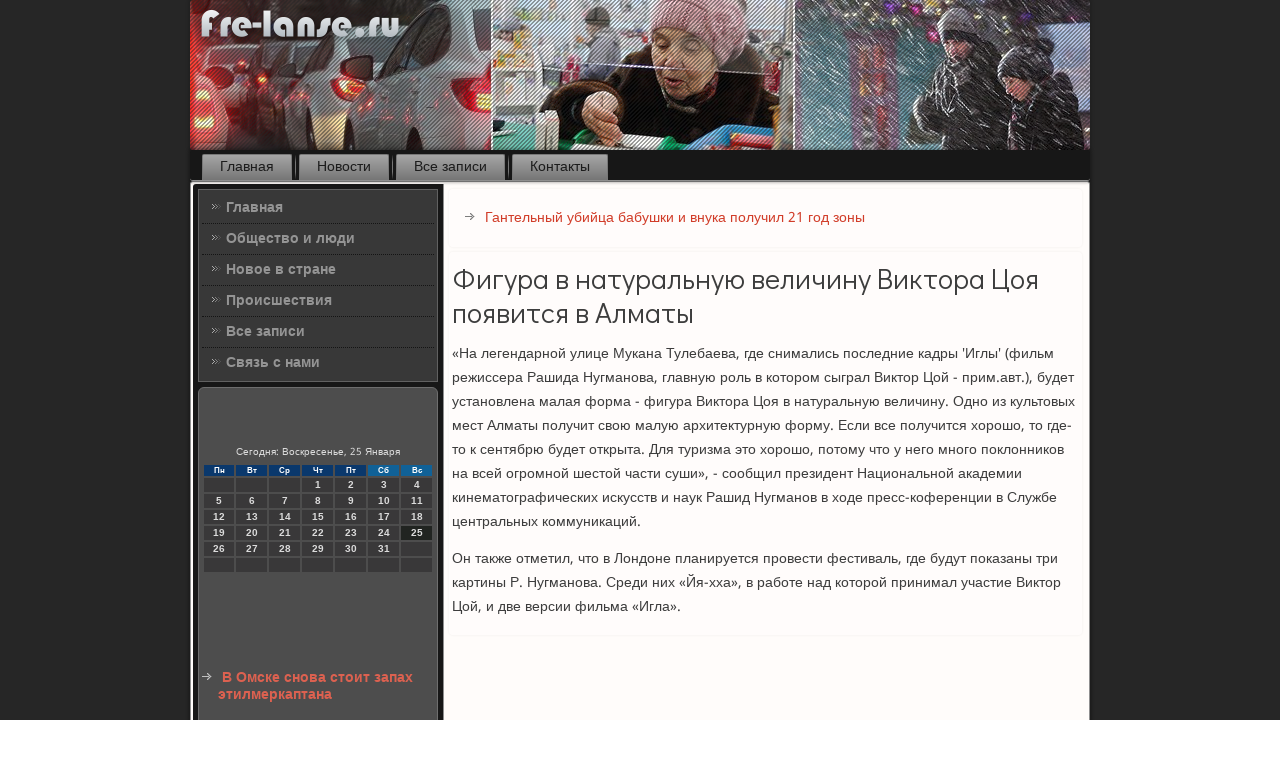

--- FILE ---
content_type: text/css
request_url: http://fre-lanse.ru/style.css
body_size: 7262
content:
/* http://fre-lanse.ru */

#hj_i0main
{
   background: #262626;
   margin:0 auto;
   font-size: 14px;
   font-family: Khmer, Arial, 'Arial Unicode MS', Helvetica, Sans-Serif;
   font-weight: normal;
   font-style: normal;
   position: relative;
   width: 100%;
   min-height: 100%;
   left: 0;
   top: 0;
   cursor:default;
   overflow:hidden;
}
table, ul.hj_i0hmenu
{
   font-size: 14px;
   font-family: Khmer, Arial, 'Arial Unicode MS', Helvetica, Sans-Serif;
   font-weight: normal;
   font-style: normal;
}

h1, h2, h3, h4, h5, h6, p, a, ul, ol, li
{
   margin: 0;
   padding: 0;
}

/* Reset buttons border. It's important for input and button tags. 
 * border-collapse should be separate for shadow in IE. 
 */
.hj_i0button
{
   border-collapse: separate;
   -webkit-background-origin: border !important;
   -moz-background-origin: border !important;
   background-origin: border-box !important;
   background: #84261A;
   background: transparent;
   -webkit-border-radius:4px;
   -moz-border-radius:4px;
   border-radius:4px;
   border:1px solid #84261A;
   padding:0 10px;
   margin:0 auto;
   height:26px;
}

.hj_i0postcontent,
.hj_i0postheadericons,
.hj_i0postfootericons,
.hj_i0blockcontent,
ul.hj_i0vmenu a 
{
   text-align: left;
}

.hj_i0postcontent,
.hj_i0postcontent li,
.hj_i0postcontent table,
.hj_i0postcontent a,
.hj_i0postcontent a:link,
.hj_i0postcontent a:visited,
.hj_i0postcontent a.visited,
.hj_i0postcontent a:hover,
.hj_i0postcontent a.hovered
{
   font-family: Khmer, Arial, 'Arial Unicode MS', Helvetica, Sans-Serif;
}

.hj_i0postcontent p
{
   margin: 13px 0;
}

.hj_i0postcontent h1, .hj_i0postcontent h1 a, .hj_i0postcontent h1 a:link, .hj_i0postcontent h1 a:visited, .hj_i0postcontent h1 a:hover,
.hj_i0postcontent h2, .hj_i0postcontent h2 a, .hj_i0postcontent h2 a:link, .hj_i0postcontent h2 a:visited, .hj_i0postcontent h2 a:hover,
.hj_i0postcontent h3, .hj_i0postcontent h3 a, .hj_i0postcontent h3 a:link, .hj_i0postcontent h3 a:visited, .hj_i0postcontent h3 a:hover,
.hj_i0postcontent h4, .hj_i0postcontent h4 a, .hj_i0postcontent h4 a:link, .hj_i0postcontent h4 a:visited, .hj_i0postcontent h4 a:hover,
.hj_i0postcontent h5, .hj_i0postcontent h5 a, .hj_i0postcontent h5 a:link, .hj_i0postcontent h5 a:visited, .hj_i0postcontent h5 a:hover,
.hj_i0postcontent h6, .hj_i0postcontent h6 a, .hj_i0postcontent h6 a:link, .hj_i0postcontent h6 a:visited, .hj_i0postcontent h6 a:hover,
.hj_i0blockheader .t, .hj_i0blockheader .t a, .hj_i0blockheader .t a:link, .hj_i0blockheader .t a:visited, .hj_i0blockheader .t a:hover,
.hj_i0vmenublockheader .t, .hj_i0vmenublockheader .t a, .hj_i0vmenublockheader .t a:link, .hj_i0vmenublockheader .t a:visited, .hj_i0vmenublockheader .t a:hover,
.hj_i0headline, .hj_i0headline a, .hj_i0headline a:link, .hj_i0headline a:visited, .hj_i0headline a:hover,
.hj_i0slogan, .hj_i0slogan a, .hj_i0slogan a:link, .hj_i0slogan a:visited, .hj_i0slogan a:hover,
.hj_i0postheader, .hj_i0postheader a, .hj_i0postheader a:link, .hj_i0postheader a:visited, .hj_i0postheader a:hover
{
   font-size: 33px;
   font-family: 'Didact Gothic', Arial, 'Arial Unicode MS', Helvetica, Sans-Serif;
   font-weight: bold;
   font-style: normal;
   line-height: 120%;
}

.hj_i0postcontent a, .hj_i0postcontent a:link
{
   font-family: Khmer, Arial, 'Arial Unicode MS', Helvetica, Sans-Serif;
   text-decoration: none;
   color: #D13D29;
}

.hj_i0postcontent a:visited, .hj_i0postcontent a.visited
{
   font-family: Khmer, Arial, 'Arial Unicode MS', Helvetica, Sans-Serif;
   text-decoration: none;
   color: #F38744;
}

.hj_i0postcontent  a:hover, .hj_i0postcontent a.hover
{
   font-family: Khmer, Arial, 'Arial Unicode MS', Helvetica, Sans-Serif;
   text-decoration: underline;
   color: #DE6859;
}

.hj_i0postcontent h1
{
   color: #7D7D7D;
   margin: 10px 0 0;
   font-size: 33px;
   font-family: 'Didact Gothic', Arial, 'Arial Unicode MS', Helvetica, Sans-Serif;
}

.hj_i0blockcontent h1
{
   margin: 10px 0 0;
   font-size: 33px;
   font-family: 'Didact Gothic', Arial, 'Arial Unicode MS', Helvetica, Sans-Serif;
}

.hj_i0postcontent h1 a, .hj_i0postcontent h1 a:link, .hj_i0postcontent h1 a:hover, .hj_i0postcontent h1 a:visited, .hj_i0blockcontent h1 a, .hj_i0blockcontent h1 a:link, .hj_i0blockcontent h1 a:hover, .hj_i0blockcontent h1 a:visited 
{
   font-size: 33px;
   font-family: 'Didact Gothic', Arial, 'Arial Unicode MS', Helvetica, Sans-Serif;
}

.hj_i0postcontent h2
{
   color: #9C9C9C;
   margin: 10px 0 0;
   font-size: 31px;
   font-family: 'Didact Gothic', Arial, 'Arial Unicode MS', Helvetica, Sans-Serif;
}

.hj_i0blockcontent h2
{
   margin: 10px 0 0;
   font-size: 31px;
   font-family: 'Didact Gothic', Arial, 'Arial Unicode MS', Helvetica, Sans-Serif;
}

.hj_i0postcontent h2 a, .hj_i0postcontent h2 a:link, .hj_i0postcontent h2 a:hover, .hj_i0postcontent h2 a:visited, .hj_i0blockcontent h2 a, .hj_i0blockcontent h2 a:link, .hj_i0blockcontent h2 a:hover, .hj_i0blockcontent h2 a:visited 
{
   font-size: 31px;
   font-family: 'Didact Gothic', Arial, 'Arial Unicode MS', Helvetica, Sans-Serif;
}

.hj_i0postcontent h3
{
   color: #DE6859;
   margin: 10px 0 0;
   font-size: 26px;
   font-family: 'Didact Gothic', Arial, 'Arial Unicode MS', Helvetica, Sans-Serif;
}

.hj_i0blockcontent h3
{
   margin: 10px 0 0;
   font-size: 26px;
   font-family: 'Didact Gothic', Arial, 'Arial Unicode MS', Helvetica, Sans-Serif;
}

.hj_i0postcontent h3 a, .hj_i0postcontent h3 a:link, .hj_i0postcontent h3 a:hover, .hj_i0postcontent h3 a:visited, .hj_i0blockcontent h3 a, .hj_i0blockcontent h3 a:link, .hj_i0blockcontent h3 a:hover, .hj_i0blockcontent h3 a:visited 
{
   font-size: 26px;
   font-family: 'Didact Gothic', Arial, 'Arial Unicode MS', Helvetica, Sans-Serif;
}

.hj_i0postcontent h4
{
   color: #C5530D;
   margin: 10px 0 0;
   font-size: 22px;
   font-family: 'Didact Gothic', Arial, 'Arial Unicode MS', Helvetica, Sans-Serif;
}

.hj_i0blockcontent h4
{
   margin: 10px 0 0;
   font-size: 22px;
   font-family: 'Didact Gothic', Arial, 'Arial Unicode MS', Helvetica, Sans-Serif;
}

.hj_i0postcontent h4 a, .hj_i0postcontent h4 a:link, .hj_i0postcontent h4 a:hover, .hj_i0postcontent h4 a:visited, .hj_i0blockcontent h4 a, .hj_i0blockcontent h4 a:link, .hj_i0blockcontent h4 a:hover, .hj_i0blockcontent h4 a:visited 
{
   font-size: 22px;
   font-family: 'Didact Gothic', Arial, 'Arial Unicode MS', Helvetica, Sans-Serif;
}

.hj_i0postcontent h5
{
   color: #C5530D;
   margin: 10px 0 0;
   font-size: 18px;
   font-family: 'Didact Gothic', Arial, 'Arial Unicode MS', Helvetica, Sans-Serif;
}

.hj_i0blockcontent h5
{
   margin: 10px 0 0;
   font-size: 18px;
   font-family: 'Didact Gothic', Arial, 'Arial Unicode MS', Helvetica, Sans-Serif;
}

.hj_i0postcontent h5 a, .hj_i0postcontent h5 a:link, .hj_i0postcontent h5 a:hover, .hj_i0postcontent h5 a:visited, .hj_i0blockcontent h5 a, .hj_i0blockcontent h5 a:link, .hj_i0blockcontent h5 a:hover, .hj_i0blockcontent h5 a:visited 
{
   font-size: 18px;
   font-family: 'Didact Gothic', Arial, 'Arial Unicode MS', Helvetica, Sans-Serif;
}

.hj_i0postcontent h6
{
   color: #F6A674;
   margin: 10px 0 0;
   font-size: 15px;
   font-family: 'Didact Gothic', Arial, 'Arial Unicode MS', Helvetica, Sans-Serif;
}

.hj_i0blockcontent h6
{
   margin: 10px 0 0;
   font-size: 15px;
   font-family: 'Didact Gothic', Arial, 'Arial Unicode MS', Helvetica, Sans-Serif;
}

.hj_i0postcontent h6 a, .hj_i0postcontent h6 a:link, .hj_i0postcontent h6 a:hover, .hj_i0postcontent h6 a:visited, .hj_i0blockcontent h6 a, .hj_i0blockcontent h6 a:link, .hj_i0blockcontent h6 a:hover, .hj_i0blockcontent h6 a:visited 
{
   font-size: 15px;
   font-family: 'Didact Gothic', Arial, 'Arial Unicode MS', Helvetica, Sans-Serif;
}

header, footer, article, nav, #hj_i0hmenu-bg, .hj_i0sheet, .hj_i0hmenu a, .hj_i0vmenu a, .hj_i0slidenavigator > a, .hj_i0checkbox:before, .hj_i0radiobutton:before
{
   -webkit-background-origin: border !important;
   -moz-background-origin: border !important;
   background-origin: border-box !important;
}

header, footer, article, nav, #hj_i0hmenu-bg, .hj_i0sheet, .hj_i0slidenavigator > a, .hj_i0checkbox:before, .hj_i0radiobutton:before
{
   display: block;
   -webkit-box-sizing: border-box;
   -moz-box-sizing: border-box;
   box-sizing: border-box;
}

ul
{
   list-style-type: none;
}

ol
{
   list-style-position: inside;
}

html, body
{
   height: 100%;
}

body
{
   padding: 0;
   margin:0;
   min-width: 900px;
   color: #3D3D3D;
}

.hj_i0header:before, #hj_i0header-bg:before, .hj_i0layout-cell:before, .hj_i0layout-wrapper:before, .hj_i0footer:before, .hj_i0nav:before, #hj_i0hmenu-bg:before, .hj_i0sheet:before
{
   width: 100%;
   content: " ";
   display: table;
}
.hj_i0header:after, #hj_i0header-bg:after, .hj_i0layout-cell:after, .hj_i0layout-wrapper:after, .hj_i0footer:after, .hj_i0nav:after, #hj_i0hmenu-bg:after, .hj_i0sheet:after,
.cleared, .clearfix:after {
   clear: both;
   font: 0/0 serif;
   display: block;
   content: " ";
}

form
{
   padding: 0 !important;
   margin: 0 !important;
}

table.position
{
   position: relative;
   width: 100%;
   table-layout: fixed;
}

li h1, .hj_i0postcontent li h1, .hj_i0blockcontent li h1 
{
   margin:1px;
} 
li h2, .hj_i0postcontent li h2, .hj_i0blockcontent li h2 
{
   margin:1px;
} 
li h3, .hj_i0postcontent li h3, .hj_i0blockcontent li h3 
{
   margin:1px;
} 
li h4, .hj_i0postcontent li h4, .hj_i0blockcontent li h4 
{
   margin:1px;
} 
li h5, .hj_i0postcontent li h5, .hj_i0blockcontent li h5 
{
   margin:1px;
} 
li h6, .hj_i0postcontent li h6, .hj_i0blockcontent li h6 
{
   margin:1px;
} 
li p, .hj_i0postcontent li p, .hj_i0blockcontent li p 
{
   margin:1px;
}


.hj_i0shapes
{
   position: absolute;
   top: 0;
   right: 0;
   bottom: 0;
   left: 0;
   overflow: hidden;
   z-index: 0;
}

.hj_i0slider-inner {
   position: relative;
   overflow: hidden;
   width: 100%;
   height: 100%;
}

.hj_i0slidenavigator > a {
   display: inline-block;
   vertical-align: middle;
   outline-style: none;
   font-size: 1px;
}

.hj_i0slidenavigator > a:last-child {
   margin-right: 0 !important;
}







.hj_i0header
{
   -webkit-border-radius:3px;
   -moz-border-radius:3px;
   border-radius:3px;
   -webkit-box-shadow:0 0 3px 2px rgba(0, 0, 0, 0.15);
   -moz-box-shadow:0 0 3px 2px rgba(0, 0, 0, 0.15);
   box-shadow:0 0 3px 2px rgba(0, 0, 0, 0.15);
   margin:0 auto;
   height: 150px;
   background-image: url('images/header.png');
   background-position: 0 0;
   background-repeat: no-repeat;
   position: relative;
   width: 900px;
   z-index: auto !important;
}

.responsive .hj_i0header 
{
   background-image: url('images/header.png');
   background-position: center center;
}

.hj_i0header>.widget 
{
   position:absolute;
   z-index:101;
}

.hj_i0header .hj_i0slider-inner
{
   -webkit-border-radius:3px;
   -moz-border-radius:3px;
   border-radius:3px;
}

.hj_i0nav
{
   background: #171717;
   -webkit-border-radius:3px;
   -moz-border-radius:3px;
   border-radius:3px;
   -webkit-box-shadow:0 0 3px 2px rgba(0, 0, 0, 0.25);
   -moz-box-shadow:0 0 3px 2px rgba(0, 0, 0, 0.25);
   box-shadow:0 0 3px 2px rgba(0, 0, 0, 0.25);
   border-bottom:1px solid #8F8F8F;
   padding:4px 4px 0;
   margin:0 auto;
   position: relative;
   z-index: 499;
   text-align: left;
}

ul.hj_i0hmenu a, ul.hj_i0hmenu a:link, ul.hj_i0hmenu a:visited, ul.hj_i0hmenu a:hover 
{
   outline: none;
   position: relative;
   z-index: 11;
}

ul.hj_i0hmenu, ul.hj_i0hmenu ul
{
   display: block;
   margin: 0;
   padding: 0;
   border: 0;
   list-style-type: none;
}

ul.hj_i0hmenu li
{
   position: relative;
   z-index: 5;
   display: block;
   float: left;
   background: none;
   margin: 0;
   padding: 0;
   border: 0;
}

ul.hj_i0hmenu li:hover
{
   z-index: 10000;
   white-space: normal;
}

ul.hj_i0hmenu:after, ul.hj_i0hmenu ul:after
{
   content: ".";
   height: 0;
   display: block;
   visibility: hidden;
   overflow: hidden;
   clear: both;
}

ul.hj_i0hmenu, ul.hj_i0hmenu ul 
{
   min-height: 0;
}

ul.hj_i0hmenu 
{
   display: inline-block;
   vertical-align: bottom;
   padding-left: 3px;
   padding-right: 3px;
   -webkit-box-sizing: border-box;
   -moz-box-sizing: border-box;
   box-sizing: border-box;
}

.hj_i0nav:before 
{
   content:' ';
}

.desktop .hj_i0nav{
   width: 900px;
   padding-left: 6px;
   padding-right: 6px;
}

.hj_i0hmenu-extra1
{
   position: relative;
   display: block;
   float: left;
   width: auto;
   height: auto;
   background-position: center;
}

.hj_i0hmenu-extra2
{
   position: relative;
   display: block;
   float: right;
   width: auto;
   height: auto;
   background-position: center;
}

.hj_i0hmenu
{
   float: left;
}

.hj_i0menuitemcontainer
{
   margin:0 auto;
}
ul.hj_i0hmenu>li {
   margin-left: 7px;
}
ul.hj_i0hmenu>li:first-child {
   margin-left: 3px;
}
ul.hj_i0hmenu>li:last-child, ul.hj_i0hmenu>li.last-child {
   margin-right: 3px;
}

ul.hj_i0hmenu>li>a
{
   background: #8F8F8F;
   background: linear-gradient(top, #A8A8A8 0, #808080 80%, #757575 100%) no-repeat;
   background: -webkit-linear-gradient(top, #A8A8A8 0, #808080 80%, #757575 100%) no-repeat;
   background: -moz-linear-gradient(top, #A8A8A8 0, #808080 80%, #757575 100%) no-repeat;
   background: -o-linear-gradient(top, #A8A8A8 0, #808080 80%, #757575 100%) no-repeat;
   background: -ms-linear-gradient(top, #A8A8A8 0, #808080 80%, #757575 100%) no-repeat;
   background: linear-gradient(top, #A8A8A8 0, #808080 80%, #757575 100%) no-repeat;
   -svg-background: linear-gradient(top, #A8A8A8 0, #808080 80%, #757575 100%) no-repeat;
   -webkit-border-radius:2px 2px 0 0;
   -moz-border-radius:2px 2px 0 0;
   border-radius:2px 2px 0 0;
   border:1px solid #787878;
   border-bottom:none;
   padding:0 17px;
   margin:0 auto;
   position: relative;
   display: block;
   height: 25px;
   cursor: pointer;
   text-decoration: none;
   color: #1C1C1C;
   line-height: 25px;
   text-align: center;
}

.hj_i0hmenu>li>a, 
.hj_i0hmenu>li>a:link, 
.hj_i0hmenu>li>a:visited, 
.hj_i0hmenu>li>a.active, 
.hj_i0hmenu>li>a:hover
{
   font-size: 14px;
   font-family: Khmer, Arial, 'Arial Unicode MS', Helvetica, Sans-Serif;
   font-weight: normal;
   font-style: normal;
   text-decoration: none;
   text-align: left;
}

ul.hj_i0hmenu>li>a.active
{
   -webkit-border-radius:2px 2px 0 0;
   -moz-border-radius:2px 2px 0 0;
   border-radius:2px 2px 0 0;
   padding:0 17px;
   margin:0 auto;
   color: #4D2005;
   padding-bottom: 1px;
   margin-bottom: -1px;
   text-decoration: none;
}

ul.hj_i0hmenu>li>a:visited, 
ul.hj_i0hmenu>li>a:hover, 
ul.hj_i0hmenu>li:hover>a {
   text-decoration: none;
}

ul.hj_i0hmenu>li>a:hover, .desktop ul.hj_i0hmenu>li:hover>a
{
   background: #A6A6A6;
   background: linear-gradient(top, #BFBFBF 0, #8A8A8A 100%) no-repeat;
   background: -webkit-linear-gradient(top, #BFBFBF 0, #8A8A8A 100%) no-repeat;
   background: -moz-linear-gradient(top, #BFBFBF 0, #8A8A8A 100%) no-repeat;
   background: -o-linear-gradient(top, #BFBFBF 0, #8A8A8A 100%) no-repeat;
   background: -ms-linear-gradient(top, #BFBFBF 0, #8A8A8A 100%) no-repeat;
   background: linear-gradient(top, #BFBFBF 0, #8A8A8A 100%) no-repeat;
   -svg-background: linear-gradient(top, #BFBFBF 0, #8A8A8A 100%) no-repeat;
   -webkit-border-radius:2px 2px 0 0;
   -moz-border-radius:2px 2px 0 0;
   border-radius:2px 2px 0 0;
   border:1px solid #8F8F8F;
   border-bottom:none;
   padding:0 17px;
   margin:0 auto;
}
ul.hj_i0hmenu>li>a:hover, 
.desktop ul.hj_i0hmenu>li:hover>a {
   color: #4D2005;
   text-decoration: none;
}
ul.hj_i0hmenu>li>a.active:hover {
   padding-bottom: 0;
   margin-bottom: 0;
}

ul.hj_i0hmenu>li:before
{
   position:absolute;
   display: block;
   content:' ';
   top:0;
   left:  -7px;
   width:7px;
   height: 25px;
   background: url('images/menuseparator.png') center center no-repeat;
}
ul.hj_i0hmenu>li:first-child:before{
   display:none;
}

ul.hj_i0hmenu ul
{
   display: none;
}

.hj_i0sheet
{
   background: #FFFCFA;
   -webkit-border-radius:3px;
   -moz-border-radius:3px;
   border-radius:3px;
   -webkit-box-shadow:0 0 3px 2px rgba(0, 0, 0, 0.25);
   -moz-box-shadow:0 0 3px 2px rgba(0, 0, 0, 0.25);
   box-shadow:0 0 3px 2px rgba(0, 0, 0, 0.25);
   border:1px solid #8F8F8F;
   padding:2px;
   margin:0 auto;
   position:relative;
   cursor:auto;
   width: 900px;
   z-index: auto !important;
}

.hj_i0layout-wrapper
{
   position: relative;
   margin: 0 auto 0 auto;
   z-index: auto !important;
}

.hj_i0content-layout
{
   display: table;
   width: 100%;
   table-layout: fixed;
}

.hj_i0content-layout-row 
{
   display: table-row;
}

.hj_i0layout-cell
{
   display: table-cell;
   vertical-align: top;
}

/* need only for content layout in post content */ 
.hj_i0postcontent .hj_i0content-layout
{
   border-collapse: collapse;
}

.hj_i0vmenublock
{
   background: #383838;
   border:1px solid #616161;
   padding:3px;
   margin:5px;
}
div.hj_i0vmenublock img
{
   margin: 0;
}

.hj_i0vmenublockcontent
{
   margin:0 auto;
}

ul.hj_i0vmenu, ul.hj_i0vmenu ul
{
   list-style: none;
   display: block;
}

ul.hj_i0vmenu, ul.hj_i0vmenu li
{
   display: block;
   margin: 0;
   padding: 0;
   width: auto;
   line-height: 0;
}

ul.hj_i0vmenu
{
   margin-top: 0;
   margin-bottom: 0;
}

ul.hj_i0vmenu ul
{
   display: none;
   position:relative;
}

ul.hj_i0vmenu ul.active
{
   display: block;
}

ul.hj_i0vmenu>li>a
{
   padding:0 10px;
   margin:0 auto;
   font-size: 14px;
   font-family: Khmer, Arial, 'Arial Unicode MS', Helvetica, Sans-Serif;
   font-weight: bold;
   font-style: normal;
   text-decoration: none;
   color: #949494;
   min-height: 30px;
   line-height: 30px;
}
ul.hj_i0vmenu a 
{
   display: block;
   cursor: pointer;
   z-index: 1;
   position:relative;
}

ul.hj_i0vmenu li{
   position:relative;
}

ul.hj_i0vmenu>li
{
   margin-top: 1px;
}
ul.hj_i0vmenu>li>ul
{
   margin-top: 1px;
}
ul.hj_i0vmenu>li:first-child
{
   margin-top:0;
}

ul.hj_i0vmenu>li>a:before
{
   content:url('images/vmenuitemicon.png');
   margin-right:5px;
   bottom: 2px;
   position:relative;
   display:inline-block;
   vertical-align:middle;
   font-size:0;
   line-height:0;
}
.opera ul.hj_i0vmenu>li>a:before
{
   /* Vertical-align:middle in Opera doesn't need additional offset */
    bottom: 0;
}

ul.hj_i0vmenu>li>a.active:before
{
   content:url('images/vmenuactiveitemicon.png');
   margin-right:5px;
   bottom: 2px;
   position:relative;
   display:inline-block;
   vertical-align:middle;
   font-size:0;
   line-height:0;
}
.opera ul.hj_i0vmenu>li>a.active:before
{
   /* Vertical-align:middle in Opera doesn't need additional offset */
    bottom: 0;
}

ul.hj_i0vmenu>li>a:hover:before,  ul.hj_i0vmenu>li>a.active:hover:before,  ul.hj_i0vmenu>li:hover>a:before,  ul.hj_i0vmenu>li:hover>a.active:before
{
   content:url('images/vmenuhovereditemicon.png');
   margin-right:5px;
   bottom: 2px;
   position:relative;
   display:inline-block;
   vertical-align:middle;
   font-size:0;
   line-height:0;
}
.opera ul.hj_i0vmenu>li>a:hover:before, .opera   ul.hj_i0vmenu>li>a.active:hover:before, .opera   ul.hj_i0vmenu>li:hover>a:before, .opera   ul.hj_i0vmenu>li:hover>a.active:before
{
   /* Vertical-align:middle in Opera doesn't need additional offset */
    bottom: 0;
}

ul.hj_i0vmenu>li>a:hover, ul.hj_i0vmenu>li>a.active:hover
{
   background: #4D4D4D;
   padding:0 10px;
   margin:0 auto;
}
ul.hj_i0vmenu>li>a:hover, ul.hj_i0vmenu>li>a.active:hover
{
   text-decoration: none;
}

ul.hj_i0vmenu a:hover, ul.hj_i0vmenu a.active:hover 
{
   color: #BFBFBF;
}

ul.hj_i0vmenu>li>a.active:hover>span.border-top, ul.hj_i0vmenu>li>a.active:hover>span.border-bottom 
{
   background-color: transparent;
}

ul.hj_i0vmenu>li>a.active
{
   padding:0 10px;
   margin:0 auto;
   text-decoration: none;
   color: #F27E36;
}

ul.hj_i0vmenu>li:after, ul.hj_i0vmenu>li>ul:after{
   display: block;
   position: absolute;
   content: ' ';
   left: 0;
   right: 0;
   top: -1px;
}

ul.hj_i0vmenu>li:after, ul.hj_i0vmenu>li>ul:after{
   z-index: 1;
   height: 0;
   border-bottom: 1px dotted #141414;
}

ul.hj_i0vmenu>li:first-child:before, ul.hj_i0vmenu>li:first-child:after 
{
   display:none;
}

.hj_i0block
{
   background: #4D4D4D;
   -webkit-border-radius:6px;
   -moz-border-radius:6px;
   border-radius:6px;
   border:1px solid #6E6E6E;
   padding:3px;
   margin:5px;
}
div.hj_i0block img
{
   border: none;
   margin: 7px;
}

.hj_i0blockcontent
{
   margin:0 auto;
   color: #DBDBDB;
   font-size: 14px;
   font-family: Khmer, Arial, 'Arial Unicode MS', Helvetica, Sans-Serif;
}
.hj_i0blockcontent table,
.hj_i0blockcontent li, 
.hj_i0blockcontent a,
.hj_i0blockcontent a:link,
.hj_i0blockcontent a:visited,
.hj_i0blockcontent a:hover
{
   color: #DBDBDB;
   font-size: 14px;
   font-family: Khmer, Arial, 'Arial Unicode MS', Helvetica, Sans-Serif;
}

.hj_i0blockcontent p
{
   margin: 0 5px;
}

.hj_i0blockcontent a, .hj_i0blockcontent a:link
{
   color: #DC6150;
   font-family: Khmer, Arial, 'Arial Unicode MS', Helvetica, Sans-Serif;
   font-weight: bold;
   font-style: normal;
   text-decoration: none;
}

.hj_i0blockcontent a:visited, .hj_i0blockcontent a.visited
{
   color: #FEF9F5;
   font-family: Khmer, Arial, 'Arial Unicode MS', Helvetica, Sans-Serif;
   font-weight: bold;
   font-style: normal;
   text-decoration: none;
}

.hj_i0blockcontent a:hover, .hj_i0blockcontent a.hover
{
   color: #F2813A;
   font-family: Khmer, Arial, 'Arial Unicode MS', Helvetica, Sans-Serif;
   font-weight: bold;
   font-style: normal;
   text-decoration: underline;
}
.hj_i0block ul>li:before
{
   content:url('images/blockbullets.png');
   margin-right:6px;
   bottom: 2px;
   position:relative;
   display:inline-block;
   vertical-align:middle;
   font-size:0;
   line-height:0;
   margin-left: -16px;
}
.opera .hj_i0block ul>li:before
{
   /* Vertical-align:middle in Opera doesn't need additional offset */
    bottom: 0;
}

.hj_i0block li
{
   font-size: 14px;
   font-family: Khmer, Arial, 'Arial Unicode MS', Helvetica, Sans-Serif;
   line-height: 125%;
   color: #FDF0E7;
}

.hj_i0block ul>li, .hj_i0block ol
{
   padding: 0;
}

.hj_i0block ul>li
{
   padding-left: 16px;
}

.hj_i0breadcrumbs
{
   margin:0 auto;
}

a.hj_i0button,
a.hj_i0button:link,
a:link.hj_i0button:link,
body a.hj_i0button:link,
a.hj_i0button:visited,
body a.hj_i0button:visited,
input.hj_i0button,
button.hj_i0button
{
   text-decoration: none;
   font-size: 15px;
   font-family: Khmer, Arial, 'Arial Unicode MS', Helvetica, Sans-Serif;
   font-weight: bold;
   font-style: normal;
   position:relative;
   display: inline-block;
   vertical-align: middle;
   white-space: nowrap;
   text-align: center;
   color: #3D3D3D;
   margin: 0 5px 0 0 !important;
   overflow: visible;
   cursor: pointer;
   text-indent: 0;
   line-height: 26px;
   -webkit-box-sizing: content-box;
   -moz-box-sizing: content-box;
   box-sizing: content-box;
}

.hj_i0button img
{
   margin: 0;
   vertical-align: middle;
}

.firefox2 .hj_i0button
{
   display: block;
   float: left;
}

input, select, textarea, a.hj_i0search-button span
{
   vertical-align: middle;
   font-size: 15px;
   font-family: Khmer, Arial, 'Arial Unicode MS', Helvetica, Sans-Serif;
   font-weight: bold;
   font-style: normal;
}

.hj_i0block select 
{
   width:96%;
}

input.hj_i0button
{
   float: none !important;
}

.hj_i0button.active, .hj_i0button.active:hover
{
   background: #A6A6A6;
   background: linear-gradient(top, #CFCFCF 0, #808080 84%, #707070 100%) no-repeat;
   background: -webkit-linear-gradient(top, #CFCFCF 0, #808080 84%, #707070 100%) no-repeat;
   background: -moz-linear-gradient(top, #CFCFCF 0, #808080 84%, #707070 100%) no-repeat;
   background: -o-linear-gradient(top, #CFCFCF 0, #808080 84%, #707070 100%) no-repeat;
   background: -ms-linear-gradient(top, #CFCFCF 0, #808080 84%, #707070 100%) no-repeat;
   background: linear-gradient(top, #CFCFCF 0, #808080 84%, #707070 100%) no-repeat;
   -svg-background: linear-gradient(top, #CFCFCF 0, #808080 84%, #707070 100%) no-repeat;
   -webkit-border-radius:4px;
   -moz-border-radius:4px;
   border-radius:4px;
   border:1px solid #8F8F8F;
   padding:0 10px;
   margin:0 auto;
}
.hj_i0button.active, .hj_i0button.active:hover {
   color: #1C1C1C !important;
}

.hj_i0button.hover, .hj_i0button:hover
{
   background: #BDBDBD;
   background: transparent;
   -webkit-border-radius:4px;
   -moz-border-radius:4px;
   border-radius:4px;
   border:1px solid #A6A6A6;
   padding:0 10px;
   margin:0 auto;
}
.hj_i0button.hover, .hj_i0button:hover {
   color: #000000 !important;
}

input[type="text"], input[type="password"], input[type="email"], input[type="url"], textarea
{
   background: #FFFCFA;
   -webkit-border-radius:4px;
   -moz-border-radius:4px;
   border-radius:4px;
   border:1px solid #6E6E6E;
   margin:0 auto;
}
input[type="text"], input[type="password"], input[type="email"], input[type="url"], textarea
{
   width: 100%;
   padding: 6px 0;
   color: #3D3D3D !important;
   font-size: 15px;
   font-family: Khmer, Arial, 'Arial Unicode MS', Helvetica, Sans-Serif;
   font-weight: bold;
   font-style: normal;
   text-shadow: none;
}
input.hj_i0error, textarea.hj_i0error
{
   background: #FFFCFA;
   background: linear-gradient(top, #FFFFFF 0, #F5965C 100%) no-repeat;
   background: -webkit-linear-gradient(top, #FFFFFF 0, #F5965C 100%) no-repeat;
   background: -moz-linear-gradient(top, #FFFFFF 0, #F5965C 100%) no-repeat;
   background: -o-linear-gradient(top, #FFFFFF 0, #F5965C 100%) no-repeat;
   background: -ms-linear-gradient(top, #FFFFFF 0, #F5965C 100%) no-repeat;
   background: linear-gradient(top, #FFFFFF 0, #F5965C 100%) no-repeat;
   -svg-background: linear-gradient(top, #FFFFFF 0, #F5965C 100%) no-repeat;
   border:1px solid #E2341D;
   margin:0 auto;
}
input.hj_i0error, textarea.hj_i0error {
   color: #3D3D3D !important;
   font-size: 15px;
   font-family: Khmer, Arial, 'Arial Unicode MS', Helvetica, Sans-Serif;
   font-weight: bold;
   font-style: normal;
}
form.hj_i0search input[type="text"]
{
   background: #FFFCFA;
   -webkit-border-radius:4px;
   -moz-border-radius:4px;
   border-radius:4px;
   border:1px solid #6E6E6E;
   margin:0 auto;
   width: 100%;
   padding: 6px 0;
   -webkit-box-sizing: border-box;
   -moz-box-sizing: border-box;
   box-sizing: border-box;
   color: #3D3D3D !important;
   font-size: 14px;
   font-family: Khmer, Arial, 'Arial Unicode MS', Helvetica, Sans-Serif;
   font-weight: normal;
   font-style: normal;
}
form.hj_i0search 
{
   background-image: none;
   border: 0;
   display:block;
   position:relative;
   top:0;
   padding:0;
   margin:5px;
   left:0;
   line-height: 0;
}

form.hj_i0search input, a.hj_i0search-button
{
   top:0;
   right:0;
}

form.hj_i0search>input, a.hj_i0search-button{
   bottom:0;
   left:0;
   vertical-align: middle;
}

form.hj_i0search input[type="submit"], input.hj_i0search-button, a.hj_i0search-button
{
   margin:0 auto;
}
form.hj_i0search input[type="submit"], input.hj_i0search-button, a.hj_i0search-button {
   position:absolute;
   left:auto;
   display:block;
   border:none;
   background:url('images/searchicon.png') center center no-repeat;
   width:24px;
   height: 100%;
   padding:0;
   color: #DEDEDE !important;
   cursor: pointer;
}

a.hj_i0search-button span.hj_i0search-button-text {
   display: none;
}

label.hj_i0checkbox:before
{
   background: #FFFCFA;
   background: linear-gradient(top, #FEF3EC 0, #FEF3EC 50%, #FDF0E7 60%, #FACEB2 100%) no-repeat;
   background: -webkit-linear-gradient(top, #FEF3EC 0, #FEF3EC 50%, #FDF0E7 60%, #FACEB2 100%) no-repeat;
   background: -moz-linear-gradient(top, #FEF3EC 0, #FEF3EC 50%, #FDF0E7 60%, #FACEB2 100%) no-repeat;
   background: -o-linear-gradient(top, #FEF3EC 0, #FEF3EC 50%, #FDF0E7 60%, #FACEB2 100%) no-repeat;
   background: -ms-linear-gradient(top, #FEF3EC 0, #FEF3EC 50%, #FDF0E7 60%, #FACEB2 100%) no-repeat;
   background: linear-gradient(top, #FEF3EC 0, #FEF3EC 50%, #FDF0E7 60%, #FACEB2 100%) no-repeat;
   -svg-background: linear-gradient(top, #FEF3EC 0, #FEF3EC 50%, #FDF0E7 60%, #FACEB2 100%) no-repeat;
   -webkit-border-radius:1px;
   -moz-border-radius:1px;
   border-radius:1px;
   -webkit-box-shadow:0 0 2px 1px rgba(0, 0, 0, 0.15);
   -moz-box-shadow:0 0 2px 1px rgba(0, 0, 0, 0.15);
   box-shadow:0 0 2px 1px rgba(0, 0, 0, 0.15);
   border:1px solid #8F8F8F;
   margin:0 auto;
   width:16px;
   height:16px;
}
label.hj_i0checkbox
{
   cursor: pointer;
   font-size: 14px;
   font-family: Khmer, Arial, 'Arial Unicode MS', Helvetica, Sans-Serif;
   font-weight: normal;
   font-style: normal;
   line-height: 16px;
   display: inline-block;
   color: #3D3D3D !important;
}

.hj_i0checkbox>input[type="checkbox"]
{
   margin: 0 5px 0 0;
}

label.hj_i0checkbox.active:before
{
   background: #F6A06A;
   background: linear-gradient(top, #F7AC7E 0, #F7AC7E 50%, #F7AC7E 60%, #F49052 100%) no-repeat;
   background: -webkit-linear-gradient(top, #F7AC7E 0, #F7AC7E 50%, #F7AC7E 60%, #F49052 100%) no-repeat;
   background: -moz-linear-gradient(top, #F7AC7E 0, #F7AC7E 50%, #F7AC7E 60%, #F49052 100%) no-repeat;
   background: -o-linear-gradient(top, #F7AC7E 0, #F7AC7E 50%, #F7AC7E 60%, #F49052 100%) no-repeat;
   background: -ms-linear-gradient(top, #F7AC7E 0, #F7AC7E 50%, #F7AC7E 60%, #F49052 100%) no-repeat;
   background: linear-gradient(top, #F7AC7E 0, #F7AC7E 50%, #F7AC7E 60%, #F49052 100%) no-repeat;
   -svg-background: linear-gradient(top, #F7AC7E 0, #F7AC7E 50%, #F7AC7E 60%, #F49052 100%) no-repeat;
   -webkit-border-radius:1px;
   -moz-border-radius:1px;
   border-radius:1px;
   -webkit-box-shadow:0 0 2px 1px rgba(0, 0, 0, 0.15);
   -moz-box-shadow:0 0 2px 1px rgba(0, 0, 0, 0.15);
   box-shadow:0 0 2px 1px rgba(0, 0, 0, 0.15);
   border:1px solid #8F8F8F;
   margin:0 auto;
   width:16px;
   height:16px;
   display: inline-block;
}

label.hj_i0checkbox.hovered:before
{
   background: #FACEB2;
   background: linear-gradient(top, #FCDDCA 0, #FCDDCA 50%, #FBDAC5 60%, #F8BB96 100%) no-repeat;
   background: -webkit-linear-gradient(top, #FCDDCA 0, #FCDDCA 50%, #FBDAC5 60%, #F8BB96 100%) no-repeat;
   background: -moz-linear-gradient(top, #FCDDCA 0, #FCDDCA 50%, #FBDAC5 60%, #F8BB96 100%) no-repeat;
   background: -o-linear-gradient(top, #FCDDCA 0, #FCDDCA 50%, #FBDAC5 60%, #F8BB96 100%) no-repeat;
   background: -ms-linear-gradient(top, #FCDDCA 0, #FCDDCA 50%, #FBDAC5 60%, #F8BB96 100%) no-repeat;
   background: linear-gradient(top, #FCDDCA 0, #FCDDCA 50%, #FBDAC5 60%, #F8BB96 100%) no-repeat;
   -svg-background: linear-gradient(top, #FCDDCA 0, #FCDDCA 50%, #FBDAC5 60%, #F8BB96 100%) no-repeat;
   -webkit-border-radius:1px;
   -moz-border-radius:1px;
   border-radius:1px;
   -webkit-box-shadow:0 0 2px 1px rgba(0, 0, 0, 0.15);
   -moz-box-shadow:0 0 2px 1px rgba(0, 0, 0, 0.15);
   box-shadow:0 0 2px 1px rgba(0, 0, 0, 0.15);
   border:1px solid #8F8F8F;
   margin:0 auto;
   width:16px;
   height:16px;
   display: inline-block;
}

label.hj_i0radiobutton:before
{
   background: #FFFCFA;
   background: linear-gradient(top, #FEF3EC 0, #FEF3EC 50%, #FDF0E7 60%, #FACEB2 100%) no-repeat;
   background: -webkit-linear-gradient(top, #FEF3EC 0, #FEF3EC 50%, #FDF0E7 60%, #FACEB2 100%) no-repeat;
   background: -moz-linear-gradient(top, #FEF3EC 0, #FEF3EC 50%, #FDF0E7 60%, #FACEB2 100%) no-repeat;
   background: -o-linear-gradient(top, #FEF3EC 0, #FEF3EC 50%, #FDF0E7 60%, #FACEB2 100%) no-repeat;
   background: -ms-linear-gradient(top, #FEF3EC 0, #FEF3EC 50%, #FDF0E7 60%, #FACEB2 100%) no-repeat;
   background: linear-gradient(top, #FEF3EC 0, #FEF3EC 50%, #FDF0E7 60%, #FACEB2 100%) no-repeat;
   -svg-background: linear-gradient(top, #FEF3EC 0, #FEF3EC 50%, #FDF0E7 60%, #FACEB2 100%) no-repeat;
   -webkit-border-radius:8px;
   -moz-border-radius:8px;
   border-radius:8px;
   -webkit-box-shadow:0 0 2px 1px rgba(0, 0, 0, 0.15);
   -moz-box-shadow:0 0 2px 1px rgba(0, 0, 0, 0.15);
   box-shadow:0 0 2px 1px rgba(0, 0, 0, 0.15);
   border:1px solid #8F8F8F;
   margin:0 auto;
   width:16px;
   height:16px;
}
label.hj_i0radiobutton
{
   cursor: pointer;
   font-size: 14px;
   font-family: Khmer, Arial, 'Arial Unicode MS', Helvetica, Sans-Serif;
   font-weight: normal;
   font-style: normal;
   line-height: 16px;
   display: inline-block;
   color: #3D3D3D !important;
}

.hj_i0radiobutton>input[type="radio"]
{
   vertical-align: baseline;
   margin: 0 5px 0 0;
}

label.hj_i0radiobutton.active:before
{
   background: #F6A06A;
   background: linear-gradient(top, #F7AC7E 0, #F7AC7E 50%, #F7AC7E 60%, #F49052 100%) no-repeat;
   background: -webkit-linear-gradient(top, #F7AC7E 0, #F7AC7E 50%, #F7AC7E 60%, #F49052 100%) no-repeat;
   background: -moz-linear-gradient(top, #F7AC7E 0, #F7AC7E 50%, #F7AC7E 60%, #F49052 100%) no-repeat;
   background: -o-linear-gradient(top, #F7AC7E 0, #F7AC7E 50%, #F7AC7E 60%, #F49052 100%) no-repeat;
   background: -ms-linear-gradient(top, #F7AC7E 0, #F7AC7E 50%, #F7AC7E 60%, #F49052 100%) no-repeat;
   background: linear-gradient(top, #F7AC7E 0, #F7AC7E 50%, #F7AC7E 60%, #F49052 100%) no-repeat;
   -svg-background: linear-gradient(top, #F7AC7E 0, #F7AC7E 50%, #F7AC7E 60%, #F49052 100%) no-repeat;
   -webkit-border-radius:8px;
   -moz-border-radius:8px;
   border-radius:8px;
   -webkit-box-shadow:0 0 2px 1px rgba(0, 0, 0, 0.15);
   -moz-box-shadow:0 0 2px 1px rgba(0, 0, 0, 0.15);
   box-shadow:0 0 2px 1px rgba(0, 0, 0, 0.15);
   border:1px solid #8F8F8F;
   margin:0 auto;
   width:16px;
   height:16px;
   display: inline-block;
}

label.hj_i0radiobutton.hovered:before
{
   background: #FACEB2;
   background: linear-gradient(top, #FCDDCA 0, #FCDDCA 50%, #FBDAC5 60%, #F8BB96 100%) no-repeat;
   background: -webkit-linear-gradient(top, #FCDDCA 0, #FCDDCA 50%, #FBDAC5 60%, #F8BB96 100%) no-repeat;
   background: -moz-linear-gradient(top, #FCDDCA 0, #FCDDCA 50%, #FBDAC5 60%, #F8BB96 100%) no-repeat;
   background: -o-linear-gradient(top, #FCDDCA 0, #FCDDCA 50%, #FBDAC5 60%, #F8BB96 100%) no-repeat;
   background: -ms-linear-gradient(top, #FCDDCA 0, #FCDDCA 50%, #FBDAC5 60%, #F8BB96 100%) no-repeat;
   background: linear-gradient(top, #FCDDCA 0, #FCDDCA 50%, #FBDAC5 60%, #F8BB96 100%) no-repeat;
   -svg-background: linear-gradient(top, #FCDDCA 0, #FCDDCA 50%, #FBDAC5 60%, #F8BB96 100%) no-repeat;
   -webkit-border-radius:8px;
   -moz-border-radius:8px;
   border-radius:8px;
   -webkit-box-shadow:0 0 2px 1px rgba(0, 0, 0, 0.15);
   -moz-box-shadow:0 0 2px 1px rgba(0, 0, 0, 0.15);
   box-shadow:0 0 2px 1px rgba(0, 0, 0, 0.15);
   border:1px solid #8F8F8F;
   margin:0 auto;
   width:16px;
   height:16px;
   display: inline-block;
}

.hj_i0comments
{
   border-top:1px dashed #8F8F8F;
   margin:0 auto;
   margin-top: 25px;
}

.hj_i0comments h2
{
   color: #3D3D3D;
}

.hj_i0comment
{
   -webkit-border-radius:10px;
   -moz-border-radius:10px;
   border-radius:10px;
   border:1px dotted #BDBDBD;
   padding:7px;
   margin:0 auto;
   margin-top: 10px;
}
.hj_i0comment-avatar 
{
   float:left;
   width:42px;
   height:42px;
   padding:2px;
   background:#fff;
   border:none;
}

.hj_i0comment-avatar>img
{
   margin:0 !important;
   border:none !important;
}

.hj_i0comment-content
{
   padding:10px 0;
   color: #3D3D3D;
   font-family: Khmer, Arial, 'Arial Unicode MS', Helvetica, Sans-Serif;
}

.hj_i0comment:first-child
{
   margin-top: 0;
}

.hj_i0comment-inner
{
   margin-left: 56px;
}

.hj_i0comment-header
{
   color: #3D3D3D;
   font-family: Khmer, Arial, 'Arial Unicode MS', Helvetica, Sans-Serif;
}

.hj_i0comment-header a, 
.hj_i0comment-header a:link, 
.hj_i0comment-header a:visited,
.hj_i0comment-header a.visited,
.hj_i0comment-header a:hover,
.hj_i0comment-header a.hovered
{
   font-family: Khmer, Arial, 'Arial Unicode MS', Helvetica, Sans-Serif;
}

.hj_i0comment-header a, .hj_i0comment-header a:link
{
   font-family: Khmer, Arial, 'Arial Unicode MS', Helvetica, Sans-Serif;
   color: #661E14;
}

.hj_i0comment-header a:visited, .hj_i0comment-header a.visited
{
   font-family: Khmer, Arial, 'Arial Unicode MS', Helvetica, Sans-Serif;
   color: #99410A;
}

.hj_i0comment-header a:hover,  .hj_i0comment-header a.hovered
{
   font-family: Khmer, Arial, 'Arial Unicode MS', Helvetica, Sans-Serif;
   color: #88281B;
}

.hj_i0comment-content a, 
.hj_i0comment-content a:link, 
.hj_i0comment-content a:visited,
.hj_i0comment-content a.visited,
.hj_i0comment-content a:hover,
.hj_i0comment-content a.hovered
{
   font-family: Khmer, Arial, 'Arial Unicode MS', Helvetica, Sans-Serif;
}

.hj_i0comment-content a, .hj_i0comment-content a:link
{
   font-family: Khmer, Arial, 'Arial Unicode MS', Helvetica, Sans-Serif;
   color: #661E14;
}

.hj_i0comment-content a:visited, .hj_i0comment-content a.visited
{
   font-family: Khmer, Arial, 'Arial Unicode MS', Helvetica, Sans-Serif;
   color: #99410A;
}

.hj_i0comment-content a:hover,  .hj_i0comment-content a.hovered
{
   font-family: Khmer, Arial, 'Arial Unicode MS', Helvetica, Sans-Serif;
   color: #88281B;
}

.hj_i0pager
{
   -webkit-border-radius:2px;
   -moz-border-radius:2px;
   border-radius:2px;
   padding:5px;
   margin:2px;
   text-align:left;
}

.hj_i0pager>*:last-child
{
   margin-right:0 !important;
}

.hj_i0pager>span {
   cursor:default;
}

.hj_i0pager>*
{
   background: #DBDBDB;
   background: transparent;
   border:1px solid transparent;
   padding:5px;
   margin:0 7px 0 auto;
   line-height: normal;
   position:relative;
   display:inline-block;
   margin-left: 0;
}

.hj_i0pager a:link,
.hj_i0pager a:visited,
.hj_i0pager .active
{
   line-height: normal;
   font-family: Khmer, Arial, 'Arial Unicode MS', Helvetica, Sans-Serif;
   text-decoration: none;
   color: #525252
;
}

.hj_i0pager .active
{
   background: #BDBDBD;
   background: transparent;
   border:1px solid transparent;
   padding:5px;
   margin:0 7px 0 auto;
   color: #525252
;
}

.hj_i0pager .more
{
   background: #DBDBDB;
   background: transparent;
   border:1px solid transparent;
   margin:0 7px 0 auto;
}
.hj_i0pager a.more:link,
.hj_i0pager a.more:visited
{
   color: #44140D
;
}
.hj_i0pager a:hover
{
   background: #BDBDBD;
   border:1px solid #A6A6A6;
   padding:5px;
   margin:0 7px 0 auto;
}
.hj_i0pager  a:hover,
.hj_i0pager  a.more:hover
{
   color: #303030
;
}
.hj_i0pager>*:after
{
   margin:0 0 0 auto;
   display:inline-block;
   position:absolute;
   content: ' ';
   top:0;
   width:0;
   height:100%;
   border-right:1px solid #A6A6A6;
   right: -5px;
   text-decoration:none;
}

.hj_i0pager>*:last-child:after{
   display:none;
}

.hj_i0commentsform
{
   background: #EDEDED;
   background: transparent;
   -webkit-border-radius:10px;
   -moz-border-radius:10px;
   border-radius:10px;
   border:1px solid #BDBDBD;
   padding:5px;
   margin:0 auto;
   margin-top:25px;
   color: #3D3D3D;
}

.hj_i0commentsform h2{
   padding-bottom:10px;
   margin: 0;
   color: #3D3D3D;
}

.hj_i0commentsform label {
   display: inline-block;
   line-height: 25px;
}

.hj_i0commentsform input:not([type=submit]), .hj_i0commentsform textarea {
   box-sizing: border-box;
   -moz-box-sizing: border-box;
   -webkit-box-sizing: border-box;
   width:100%;
   max-width:100%;
}

.hj_i0commentsform .form-submit
{
   margin-top: 25px;
}
.hj_i0post
{
   background: #FFFCFA;
   background: rgba(255, 252, 250, 0.3);
   -webkit-border-radius:4px;
   -moz-border-radius:4px;
   border-radius:4px;
   -webkit-box-shadow:0 0 2px 1px rgba(0, 0, 0, 0.03);
   -moz-box-shadow:0 0 2px 1px rgba(0, 0, 0, 0.03);
   box-shadow:0 0 2px 1px rgba(0, 0, 0, 0.03);
   padding:3px;
   margin:5px;
}
a img
{
   border: 0;
}

.hj_i0article img, img.hj_i0article, .hj_i0block img, .hj_i0footer img
{
   border: 2px solid #BDBDBD;
   margin: 7px 7px 7px 7px;
}

.hj_i0metadata-icons img
{
   border: none;
   vertical-align: middle;
   margin: 2px;
}

.hj_i0article table, table.hj_i0article
{
   border-collapse: collapse;
   margin: 1px;
}

.hj_i0post .hj_i0content-layout-br
{
   height: 0;
}

.hj_i0article th, .hj_i0article td
{
   padding: 2px;
   border: solid 1px #616161;
   vertical-align: top;
   text-align: left;
}

.hj_i0article th
{
   text-align: center;
   vertical-align: middle;
   padding: 7px;
}

pre
{
   overflow: auto;
   padding: 0.1em;
}

.preview-cms-logo
{
   border: 0;
   margin: 1em 1em 0 0;
   float: left;
}

.image-caption-wrapper
{
   padding: 7px 7px 7px 7px;
   -webkit-box-sizing: border-box;
   -moz-box-sizing: border-box;
   box-sizing: border-box;
}

.image-caption-wrapper img
{
   margin: 0 !important;
   -webkit-box-sizing: border-box;
   -moz-box-sizing: border-box;
   box-sizing: border-box;
}

.image-caption-wrapper div.hj_i0collage
{
   margin: 0 !important;
   -webkit-box-sizing: border-box;
   -moz-box-sizing: border-box;
   box-sizing: border-box;
}

.image-caption-wrapper p
{
   font-size: 80%;
   text-align: right;
   margin: 0;
}

.hj_i0postheader
{
   color: #3D3D3D;
   margin: 6px 0;
   font-size: 29px;
   font-family: 'Didact Gothic', Arial, 'Arial Unicode MS', Helvetica, Sans-Serif;
   font-weight: normal;
   font-style: normal;
}

.hj_i0postheader a, 
.hj_i0postheader a:link, 
.hj_i0postheader a:visited,
.hj_i0postheader a.visited,
.hj_i0postheader a:hover,
.hj_i0postheader a.hovered
{
   font-size: 29px;
   font-family: 'Didact Gothic', Arial, 'Arial Unicode MS', Helvetica, Sans-Serif;
   font-weight: normal;
   font-style: normal;
}

.hj_i0postheader a, .hj_i0postheader a:link
{
   font-family: 'Didact Gothic', Arial, 'Arial Unicode MS', Helvetica, Sans-Serif;
   text-decoration: none;
   text-align: left;
   color: #DE6859;
}

.hj_i0postheader a:visited, .hj_i0postheader a.visited
{
   font-family: 'Didact Gothic', Arial, 'Arial Unicode MS', Helvetica, Sans-Serif;
   text-decoration: none;
   color: #F17222;
}

.hj_i0postheader a:hover,  .hj_i0postheader a.hovered
{
   font-family: 'Didact Gothic', Arial, 'Arial Unicode MS', Helvetica, Sans-Serif;
   text-decoration: none;
   color: #DE6859;
}

.hj_i0postcontent ul>li:before,  .hj_i0post ul>li:before,  .hj_i0textblock ul>li:before
{
   content:url('images/postbullets.png');
   margin-right:6px;
   bottom: 2px;
   position:relative;
   display:inline-block;
   vertical-align:middle;
   font-size:0;
   line-height:0;
}
.opera .hj_i0postcontent ul>li:before, .opera   .hj_i0post ul>li:before, .opera   .hj_i0textblock ul>li:before
{
   /* Vertical-align:middle in Opera doesn't need additional offset */
    bottom: 0;
}

.hj_i0postcontent li, .hj_i0post li, .hj_i0textblock li
{
   font-family: Khmer, Arial, 'Arial Unicode MS', Helvetica, Sans-Serif;
   color: #141414;
   margin: 5px 0 5px 13px;
}

.hj_i0postcontent ul>li, .hj_i0post ul>li, .hj_i0textblock ul>li, .hj_i0postcontent ol, .hj_i0post ol, .hj_i0textblock ol
{
   padding: 0;
}

.hj_i0postcontent ul>li, .hj_i0post ul>li, .hj_i0textblock ul>li
{
   padding-left: 16px;
}

.hj_i0postcontent ul>li:before,  .hj_i0post ul>li:before,  .hj_i0textblock ul>li:before
{
   margin-left: -16px;
}

.hj_i0postcontent ol, .hj_i0post ol, .hj_i0textblock ol, .hj_i0postcontent ul, .hj_i0post ul, .hj_i0textblock ul
{
   margin: 1em 0 1em 13px;
}

.hj_i0postcontent li ol, .hj_i0post li ol, .hj_i0textblock li ol, .hj_i0postcontent li ul, .hj_i0post li ul, .hj_i0textblock li ul
{
   margin: 0.5em 0 0.5em 13px;
}

.hj_i0postcontent li, .hj_i0post li, .hj_i0textblock li
{
   margin: 5px 0 5px 0;
}

.hj_i0postcontent ol>li, .hj_i0post ol>li, .hj_i0textblock ol>li
{
   /* overrides overflow for "ul li" and sets the default value */
  overflow: visible;
}

.hj_i0postcontent ul>li, .hj_i0post ul>li, .hj_i0textblock ul>li
{
   /* makes "ul li" not to align behind the image if they are in the same line */
  overflow-x: visible;
   overflow-y: hidden;
}

blockquote
{
   background: #FACEB2 url('images/postquote.png') no-repeat scroll;
   border:1px solid #F6A06A;
   padding:12px 12px 12px 49px;
   margin:0 0 0 20px;
   color: #1D0C02;
   font-family: Khmer, Arial, 'Arial Unicode MS', Helvetica, Sans-Serif;
   font-weight: normal;
   font-style: italic;
   /* makes block not to align behind the image if they are in the same line */
  overflow: auto;
   clear:both;
}
blockquote a, .hj_i0postcontent blockquote a, .hj_i0blockcontent blockquote a, .hj_i0footer blockquote a,
blockquote a:link, .hj_i0postcontent blockquote a:link, .hj_i0blockcontent blockquote a:link, .hj_i0footer blockquote a:link,
blockquote a:visited, .hj_i0postcontent blockquote a:visited, .hj_i0blockcontent blockquote a:visited, .hj_i0footer blockquote a:visited,
blockquote a:hover, .hj_i0postcontent blockquote a:hover, .hj_i0blockcontent blockquote a:hover, .hj_i0footer blockquote a:hover
{
   color: #1D0C02;
   font-family: Khmer, Arial, 'Arial Unicode MS', Helvetica, Sans-Serif;
   font-weight: normal;
   font-style: italic;
}

/* Override native 'p' margins*/
blockquote p,
.hj_i0postcontent blockquote p,
.hj_i0blockcontent blockquote p,
.hj_i0footer blockquote p
{
   margin: 0;
}

.Sorter img
{
   border:0;
   vertical-align:middle;
   padding:0;
   margin:0;
   position:static;
   z-index:1;
   width: 12px;
   height: 6px;
}

.Sorter a
{
   position:relative;
   font-family: Khmer, Arial, 'Arial Unicode MS', Helvetica, Sans-Serif;
   color: #757575;
}

.Sorter a:link
{
   font-family: Khmer, Arial, 'Arial Unicode MS', Helvetica, Sans-Serif;
   color: #757575;
}

.Sorter a:visited, .Sorter a.visited
{
   font-family: Khmer, Arial, 'Arial Unicode MS', Helvetica, Sans-Serif;
   color: #757575;
}

.Sorter a:hover, .Sorter a.hover
{
   font-family: Khmer, Arial, 'Arial Unicode MS', Helvetica, Sans-Serif;
   color: #575757;
}

.Sorter
{
   font-family: Khmer, Arial, 'Arial Unicode MS', Helvetica, Sans-Serif;
   color:#3D3D3D;
}

.hj_i0footer
{
   background: #4D4D4D;
   -webkit-border-radius:0 0 3px 3px;
   -moz-border-radius:0 0 3px 3px;
   border-radius:0 0 3px 3px;
   padding:5px;
   margin:0 auto;
   position: relative;
   color: #F7AC7E;
   font-size: 14px;
   font-family: Khmer, Arial, 'Arial Unicode MS', Helvetica, Sans-Serif;
   text-align: center;
}

.hj_i0footer a,
.hj_i0footer a:link,
.hj_i0footer a:visited,
.hj_i0footer a:hover,
.hj_i0footer td, 
.hj_i0footer th,
.hj_i0footer caption
{
   color: #F7AC7E;
   font-size: 14px;
   font-family: Khmer, Arial, 'Arial Unicode MS', Helvetica, Sans-Serif;
}

.hj_i0footer p 
{
   padding:0;
   text-align: center;
}

.hj_i0footer a,
.hj_i0footer a:link
{
   color: #EA9F95;
   font-family: Khmer, Arial, 'Arial Unicode MS', Helvetica, Sans-Serif;
   text-decoration: none;
}

.hj_i0footer a:visited
{
   color: #F7B287;
   font-family: Khmer, Arial, 'Arial Unicode MS', Helvetica, Sans-Serif;
   text-decoration: none;
}

.hj_i0footer a:hover
{
   color: #F2C1BB;
   font-family: Khmer, Arial, 'Arial Unicode MS', Helvetica, Sans-Serif;
   text-decoration: underline;
}

.hj_i0footer h1
{
   color: #8F8F8F;
   font-family: 'Didact Gothic', Arial, 'Arial Unicode MS', Helvetica, Sans-Serif;
}

.hj_i0footer h2
{
   color: #A6A6A6;
   font-family: 'Didact Gothic', Arial, 'Arial Unicode MS', Helvetica, Sans-Serif;
}

.hj_i0footer h3
{
   color: #E38072;
   font-family: 'Didact Gothic', Arial, 'Arial Unicode MS', Helvetica, Sans-Serif;
}

.hj_i0footer h4
{
   color: #F6A06A;
   font-family: 'Didact Gothic', Arial, 'Arial Unicode MS', Helvetica, Sans-Serif;
}

.hj_i0footer h5
{
   color: #F6A06A;
   font-family: 'Didact Gothic', Arial, 'Arial Unicode MS', Helvetica, Sans-Serif;
}

.hj_i0footer h6
{
   color: #F6A06A;
   font-family: 'Didact Gothic', Arial, 'Arial Unicode MS', Helvetica, Sans-Serif;
}

.hj_i0footer img
{
   border: 1px dotted #F6A06A;
   margin: 0;
}

.hj_i0rss-tag-icon
{
   background:  url('images/footerrssicon.png') no-repeat scroll;
   margin:0 auto;
   min-height:38px;
   min-width:40px;
   display: inline-block;
   text-indent: 43px;
   background-position: left center;
}

.hj_i0rss-tag-icon:empty
{
   vertical-align: middle;
}

.hj_i0facebook-tag-icon
{
   background:  url('images/footerfacebookicon.png') no-repeat scroll;
   margin:0 auto;
   min-height:32px;
   min-width:32px;
   display: inline-block;
   text-indent: 35px;
   background-position: left center;
}

.hj_i0facebook-tag-icon:empty
{
   vertical-align: middle;
}

.hj_i0twitter-tag-icon
{
   background:  url('images/footertwittericon.png') no-repeat scroll;
   margin:0 auto;
   min-height:32px;
   min-width:32px;
   display: inline-block;
   text-indent: 35px;
   background-position: left center;
}

.hj_i0twitter-tag-icon:empty
{
   vertical-align: middle;
}

.hj_i0footer ul>li:before
{
   content:url('images/footerbullets.png');
   margin-right:6px;
   bottom: 2px;
   position:relative;
   display:inline-block;
   vertical-align:middle;
   font-size:0;
   line-height:0;
   margin-left: -10px;
}
.opera .hj_i0footer ul>li:before
{
   /* Vertical-align:middle in Opera doesn't need additional offset */
    bottom: 0;
}

.hj_i0footer li
{
   font-size: 15px;
   font-family: Khmer, Arial, 'Arial Unicode MS', Helvetica, Sans-Serif;
   line-height: 125%;
   color: #FDF0E7;
}

.hj_i0footer ul>li, .hj_i0footer ol
{
   padding: 0;
}

.hj_i0footer ul>li
{
   padding-left: 10px;
}

.hj_i0page-footer, 
.hj_i0page-footer a,
.hj_i0page-footer a:link,
.hj_i0page-footer a:visited,
.hj_i0page-footer a:hover
{
   font-family: Arial;
   font-size: 10px;
   letter-spacing: normal;
   word-spacing: normal;
   font-style: normal;
   font-weight: normal;
   text-decoration: underline;
   color: #CCCCCC;
}

.hj_i0page-footer
{
   position: relative;
   z-index: auto !important;
   padding: 1em;
   text-align: center !important;
   text-decoration: none;
   color: #F6A674;
}

.hj_i0lightbox-wrapper 
{
   background: #333;
   background: rgba(0, 0, 0, .8);
   bottom: 0;
   left: 0;
   padding: 0 100px;
   position: fixed;
   right: 0;
   text-align: center;
   top: 0;
   z-index: 1000000;
}

.hj_i0lightbox,
.hj_i0lightbox-wrapper .hj_i0lightbox-image
{
   cursor: pointer;
}

.hj_i0lightbox-wrapper .hj_i0lightbox-image
{
   border: 6px solid #fff;
   border-radius: 3px;
   display: none;
   max-width: 100%;
   vertical-align: middle;
}

.hj_i0lightbox-wrapper .hj_i0lightbox-image.active
{
   display: inline-block;
}

.hj_i0lightbox-wrapper .lightbox-error
{
   background: #fff;
   border: 1px solid #b4b4b4;
   border-radius: 10px;
   box-shadow: 0 2px 5px #333;
   height: 80px;
   opacity: .95;
   padding: 20px;
   position: fixed;
   width: 300px;
   z-index: 100;
}

.hj_i0lightbox-wrapper .loading
{
   background: #fff url('images/preloader-01.gif') center center no-repeat;
   border: 1px solid #b4b4b4;
   border-radius: 10px;
   box-shadow: 0 2px 5px #333;
   height: 32px;
   opacity: .5;
   padding: 10px;
   position: fixed;
   width: 32px;
   z-index: 10100;
}

.hj_i0lightbox-wrapper .arrow
{
   cursor: pointer;
   height: 100px;
   opacity: .5;
   filter: alpha(opacity=50);
   position: fixed;
   width: 82px;
   z-index: 10003;
}

.hj_i0lightbox-wrapper .arrow.left
{
   left: 9px;
}

.hj_i0lightbox-wrapper .arrow.right
{
   right: 9px;
}

.hj_i0lightbox-wrapper .arrow:hover
{
   opacity: 1;
   filter: alpha(opacity=100);
}

.hj_i0lightbox-wrapper .arrow.disabled 
{
   display: none;
}

.hj_i0lightbox-wrapper .arrow-t, 
.hj_i0lightbox-wrapper .arrow-b
{
   background-color: #fff;
   border-radius: 3px;
   height: 6px;
   left: 26px;
   position: relative;
   width: 30px;
}

.hj_i0lightbox-wrapper .arrow-t
{
   top: 38px;
}

.hj_i0lightbox-wrapper .arrow-b
{
   top: 50px;
}

.hj_i0lightbox-wrapper .close
{
   cursor: pointer;
   height: 22px;
   opacity: .5;
   filter: alpha(opacity=50);
   position: fixed;
   right: 39px;
   top: 30px;
   width: 22px;
   z-index: 10003;
}

.hj_i0lightbox-wrapper .close:hover 
{
   opacity: 1;
   filter: alpha(opacity=100);
}

.hj_i0lightbox-wrapper .close .cw, 
.hj_i0lightbox-wrapper .close .ccw
{
   background-color: #fff;
   border-radius: 3px;
   height: 6px;
   position: absolute;
   left: -4px;
   top: 8px;
   width: 30px;
}

.hj_i0lightbox-wrapper .cw
{
   transform: rotate(45deg);
   -ms-transform: rotate(45deg);
   /* IE 9 */
    -webkit-transform: rotate(45deg);
   /* Safari and Chrome */
    -o-transform: rotate(45deg);
   /* Opera */
    -moz-transform: rotate(45deg);
/* Firefox */}

.hj_i0lightbox-wrapper .ccw
{
   transform: rotate(-45deg);
   -ms-transform: rotate(-45deg);
   /* IE 9 */
    -webkit-transform: rotate(-45deg);
   /* Safari and Chrome */
    -o-transform: rotate(-45deg);
   /* Opera */
    -moz-transform: rotate(-45deg);
/* Firefox */}

.hj_i0lightbox-wrapper .close-alt, 
.hj_i0lightbox-wrapper .arrow-right-alt, 
.hj_i0lightbox-wrapper .arrow-left-alt 
{
   color: #fff;
   display: none;
   font-size: 2.5em;
   line-height: 100%;
}

.ie8 .hj_i0lightbox-wrapper .close-alt, 
.ie8 .hj_i0lightbox-wrapper .arrow-right-alt, 
.ie8 .hj_i0lightbox-wrapper .arrow-left-alt 
{
   display: block;
}

.ie8 .hj_i0lightbox-wrapper .cw, 
.ie8 .hj_i0lightbox-wrapper .ccw 
{
   display: none;
}

.hj_i0content-layout .hj_i0sidebar1
{
   background: #171717;
   -webkit-border-radius:3px 0 0;
   -moz-border-radius:3px 0 0;
   border-radius:3px 0 0;
   border-right:1px solid #8F8F8F;
   margin:0 auto;
   width: 250px;
}

.hj_i0content-layout .hj_i0content
{
   margin:0 auto;
}

/* Begin Additional CSS Styles */
a:link, a.link
{
  text-decoration: underline;
  color: #989898
}

a:visited, a.visited
{

  color: #989898
}

a:hover, a.hover
{

  text-decoration: none;
  color: #989898
}
/* End Additional CSS Styles */


--- FILE ---
content_type: text/css
request_url: http://fre-lanse.ru/style.responsive.css
body_size: 1759
content:
/* http://fre-lanse.ru */

.responsive body
{
   min-width: 240px;
}
  
.responsive .hj_i0content-layout img,
.responsive .hj_i0content-layout video
{
   max-width: 100%;
   height: auto !important;
}

.responsive.responsive-phone .hj_i0content-layout img 
{
   float: none !important;
   margin: 1%;
}

.responsive.responsive-phone .hj_i0collage {
   margin: 1% !important;
}
    
.responsive .hj_i0content-layout .hj_i0sidebar0, 
.responsive .hj_i0content-layout .hj_i0sidebar1, 
.responsive .hj_i0content-layout .hj_i0sidebar2 
{
   width: auto !important;
}
    
.responsive .hj_i0content-layout, 
.responsive .hj_i0content-layout-row, 
.responsive .hj_i0layout-cell 
{
   display: block;
}
    
.responsive .image-caption-wrapper 
{
   width: auto;
}

.responsive.responsive-tablet .hj_i0vmenublock,
.responsive.responsive-tablet .hj_i0block
{
   margin-left: 1%;
   margin-right: 1%;
   width: 48%;
   float: left;
   -webkit-box-sizing: border-box;
   -moz-box-sizing: border-box;
   box-sizing: border-box;
}

.responsive .hj_i0responsive-embed 
{
   position: relative;
   padding-bottom: 56.25%;
   /* 16:9 */
	height: 0;
}

.responsive .hj_i0responsive-embed iframe,
.responsive .hj_i0responsive-embed object,
.responsive .hj_i0responsive-embed embed
{
   position: absolute;
   top: 0;
   left: 0;
   width: 100%;
   height: 100%;
}

.responsive .hj_i0header 
{
   width: auto;
   height: auto;
   min-height: 100px;
   min-width: 1%;
   margin-right: 1% !important;
   margin-left: 1% !important;
   background-position: center center !important;
   background-size: cover !important;
   background-repeat: repeat !important;
}

.responsive .hj_i0header .hj_i0headline, 
.responsive .hj_i0header .hj_i0slogan 
{
   display: block !important;
   top: 0 !important;
   left: 0 !important;
   margin: 2% !important;
}
    
.responsive .hj_i0header .hj_i0headline a, 
.responsive .hj_i0header .hj_i0slogan 
{
   white-space: normal !important;
}
  
.responsive .hj_i0header *
{
   position: relative;
   text-align: center;
   -webkit-transform: none !important;
   -moz-transform: none !important;
   -o-transform: none !important;
   -ms-transform: none !important;
   transform: none !important;
}

.responsive .hj_i0header #hj_i0flash-area,
.responsive .hj_i0header .hj_i0shapes>*
{
   display: none;
}

.responsive #hj_i0header-bg 
{
   background-position: center center !important;
   background-size: cover !important;
   background-repeat: repeat !important;
}

/* Search and other elements in header element directly */
.responsive .hj_i0header>.hj_i0textblock
{
   position: relative !important;
   display: block !important;
   margin: 1% auto !important;
   width: 75% !important;
   top: auto !important;
   right: auto !important;
   bottom: auto !important;
   left: auto !important;
}

/* For icons like facebook, rss, etc. */
.responsive .hj_i0header>.hj_i0textblock>div 
{
   width: 100%;
}
/* dynamic width nav */
.responsive nav.hj_i0nav,
.responsive .hj_i0nav-inner
{
   width: auto !important;
   position: relative !important;
   top: auto !important;
   left: auto !important;
   right: auto !important;
   bottom: auto !important;
   margin-top: 0;
   margin-bottom: 0;
   min-width: 0;
   text-align: left !important;
}

.responsive nav.hj_i0nav
{
   min-width: 1%;
   margin-right: 1% !important;
   margin-left: 1% !important;
}

.responsive .hj_i0nav 
{
   padding-left: 0;
   padding-right: 0;
   padding-top: 2px;
   padding-bottom: 2px;
}
 
/* full width hmenu, instead of inline-block */
.responsive .hj_i0nav ul.hj_i0hmenu 
{
   float: none;
   text-align: center;
   display: none;
}

/* elements on different lines */
.responsive .hj_i0nav ul.hj_i0hmenu li,
.responsive .hj_i0hmenu-extra1,
.responsive .hj_i0hmenu-extra2
{
   float: none;
}
  
/* horizontal margins */
.responsive .hj_i0nav ul.hj_i0hmenu>li:first-child, 
.responsive .hj_i0nav ul.hj_i0hmenu>li:last-child, 
.responsive .hj_i0nav ul.hj_i0hmenu>li
{
   margin-left: 0;
   margin-right: 0;
}
 
/* separator */ 
.responsive .hj_i0nav ul.hj_i0hmenu>li:before
{
   display: none;
}

/* vertical distance between items */
.responsive .hj_i0nav ul.hj_i0hmenu a
{
   margin-top: 1px !important;
   margin-bottom: 1px !important;
   height: auto;
   white-space: normal;
}

.responsive .hj_i0nav ul.hj_i0hmenu>li:first-child>a
{
   margin-top: 0 !important;
}

.responsive .hj_i0nav ul.hj_i0hmenu>li:last-child>a
{
   margin-bottom: 0 !important;
}

/* fixes for extended menu */
.responsive .hj_i0nav .ext, 
.responsive .hj_i0nav ul.hj_i0hmenu>li>ul, 
.responsive .hj_i0nav ul.hj_i0hmenu>li>ul>li,
.responsive .hj_i0nav ul.hj_i0hmenu>li>ul>li a
{
   width: auto !important;
}

/* submenu position on hover */
.responsive .hj_i0nav ul.hj_i0hmenu ul
{
   left: auto !important;
   right: auto !important;
   top: auto !important;
   bottom: auto !important;
   display: none !important;
}

.responsive .hj_i0nav ul.hj_i0hmenu li.active>ul
{
   display: block !important;
}
.responsive .hj_i0nav ul.hj_i0hmenu ul li.active>a
{
   font-weight: bold;
}

.hj_i0nav .hj_i0menu-btn 
{
   border: 1px solid #404040;
   border-radius: 3px;
   box-shadow: 0 0 3px 0 rgba(0, 0, 0, .2);
   display: none;
   background: -ms-linear-gradient(top, #707070 0, #000 100%);
   background: -moz-linear-gradient(top, #707070 0, #000 100%);
   background: -o-linear-gradient(top, #707070 0, #000 100%);
   background: -webkit-gradient(linear, left top, left bottom, color-stop(0, #707070), color-stop(1, #000));
   background: -webkit-linear-gradient(top, #707070 0, #000 100%);
   background: linear-gradient(to bottom, #707070 0, #000 100%);
   margin: 3px;
   padding: 5px;
   position: relative;
   width: 20px;
}

.hj_i0nav .hj_i0menu-btn span 
{
   background: #E0E0E0;
   border-radius: 2px;
   display: block;
   height: 3px;
   margin: 3px 1px;
   position: relative;
   -moz-transition: background .2s;
   -o-transition: background .2s;
   -webkit-transition: background .2s;
   transition: background .2s;
}

.hj_i0nav .hj_i0menu-btn:hover span
{
   background: #f3f3f3;
}

.responsive .hj_i0nav .hj_i0menu-btn 
{
   display: inline-block;
}

.responsive .hj_i0nav .hj_i0hmenu.visible 
{
   display: block;
}

.responsive .hj_i0nav ul.hj_i0hmenu>li>a
{
   border-bottom: 1px solid #787878;
   padding-bottom: 0 !important;
   margin-bottom: 0 !important;
}

.responsive .hj_i0nav .hj_i0hmenu>li>a
{
   border-radius: 2px;
}

.responsive .hj_i0nav ul.hj_i0hmenu>li>a:hover
{
   border-bottom: 1px solid #8F8F8F;
}

.responsive .hj_i0nav ul.hj_i0hmenu>li>ul>li:first-child:after 
{
   display: none;
}

.responsive .hj_i0sheet
{
   width: auto !important;
   min-width: 240px !important;
   max-width: none;
   margin-right: 1% !important;
   margin-left: 1% !important;
}

#hj_i0resp {
   display: none;
}

@media all and (max-width: 899px)
{
    #hj_i0resp, #hj_i0resp-t { display: block; }
    #hj_i0resp-m { display: none; }
}

@media all and (max-width: 480px)
{
    #hj_i0resp, #hj_i0resp-m { display: block; }
    #hj_i0resp-t { display: none; }
}

.responsive .hj_i0content-layout, 
.responsive .hj_i0content-layout-row, 
.responsive .hj_i0layout-cell 
{
   display: block;
}

.responsive .hj_i0layout-cell 
{
   width: auto !important;
   height: auto !important;
   border-right-width: 0 !important;
   border-left-width: 0 !important;
   border-radius: 0 !important;
}

.responsive .hj_i0content-layout:after, 
.responsive .hj_i0content-layout-row:after, 
.responsive .hj_i0layout-cell:after 
{
   content: ".";
   display: block;
   height: 0;
   clear: both;
   visibility: hidden;
}

.responsive .hj_i0post
{
   border-radius: 0;
}

.responsive .hj_i0footer-inner
{
   min-width: 0;
}
a:link, a.link
{
  text-decoration: underline;
  color: #989898
}

a:visited, a.visited
{

  color: #989898
}

a:hover, a.hover
{

  text-decoration: none;
  color: #989898
}
.responsive .responsive-tablet-layout-cell 
{
   width: 50% !important;
   float: left;
   -webkit-box-sizing: border-box;
   -moz-box-sizing: border-box;
   box-sizing: border-box;
}

